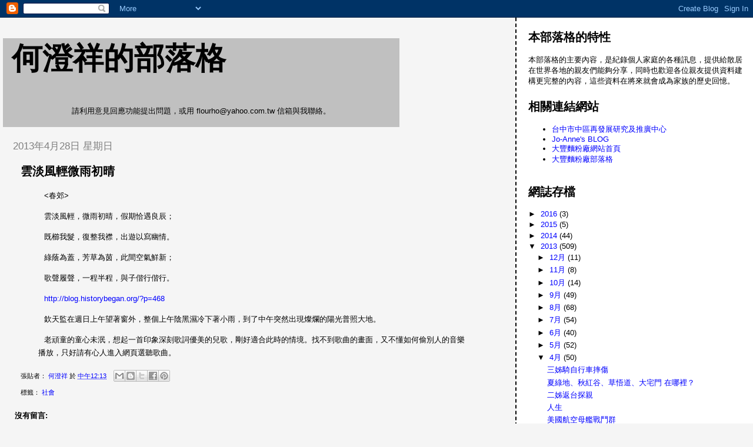

--- FILE ---
content_type: text/html; charset=UTF-8
request_url: https://chenseanho.blogspot.com/b/stats?style=BLACK_TRANSPARENT&timeRange=ALL_TIME&token=APq4FmBSYan39HcaQfB3iJXZpRW996fzm1uwKw8aq8SsQXZYgQi8tIFs5H845Dh0xMriVlX2rFnGukQC4I-fwPdyIuW0dtwtaQ
body_size: -16
content:
{"total":1842779,"sparklineOptions":{"backgroundColor":{"fillOpacity":0.1,"fill":"#000000"},"series":[{"areaOpacity":0.3,"color":"#202020"}]},"sparklineData":[[0,32],[1,44],[2,19],[3,3],[4,13],[5,6],[6,12],[7,8],[8,12],[9,9],[10,9],[11,24],[12,46],[13,100],[14,67],[15,9],[16,7],[17,2],[18,4],[19,13],[20,50],[21,42],[22,12],[23,5],[24,3],[25,3],[26,11],[27,38],[28,4],[29,2]],"nextTickMs":211764}